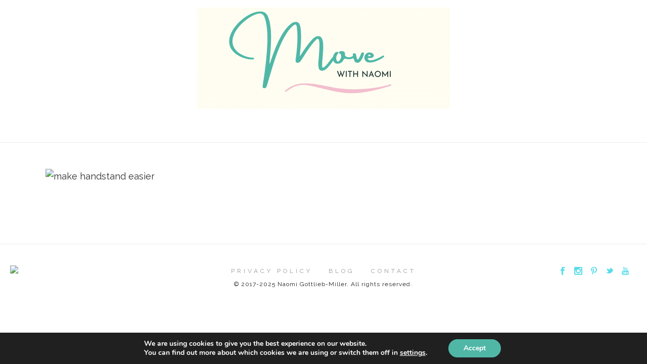

--- FILE ---
content_type: application/javascript
request_url: https://move.naomigottliebmiller.com/wp-content/themes/jupiter/header-builder/includes/assets/js/mkhb-render.js?ver=6.0.1
body_size: 1001
content:
/*
 * Common script for HB. For example: Fixed and Sticky Header animation.
 */
( function( $ ) {
	// Set common variables.
	var windowSel = $( window );
	var bodySel = $( 'body' );
	var fixedSel = $( '.mkhb-fixed' );
	var stickySel = $( '.mkhb-sticky' );
	// Used to check if responsive burger menu is active on sticky header or not.
	var stickyRespNav = $( '.mkhb-navigation-resp__sticky' );

	var windowHeight = windowSel.height();

	/**
	 * HELPERS LIST
	 */

	// FH - Get Header offset.
	function mkhbGetOffset( offset, device ) {
		var deviceEl = $( '.mkhb-' + device );
		var $offset = 0;
		if ( typeof offset === 'string' && offset !== 'header' ) {
			$offset = Math.round( ( parseInt( offset ) / 100 ) * windowHeight );
		} else if ( typeof offset === 'number' ) {
			$offset = parseInt( offset );
		}

		// Check if it's NaN or undefined.
		if ( 0 == $offset || isNaN( $offset ) ) {
			$offset = deviceEl.height();
			if ( deviceEl.hasClass( 'mkhb-overlap' ) ) {
				$offset = deviceEl.children( '.mkhb-device-container' ).height();
			}
		}

		return $offset;
	}

	/**
	 * FUNCTIONS LIST
	 */

	// FH - Set height of HB container.
	function mkhbSetFixedHeight( selector ) {
		selector.each( function( e ) {
			var thisSel = $( this );
			if ( ! thisSel.hasClass( 'mkhb-overlap' ) ) {
				var childHeight = thisSel.children( '.mkhb-device-container' ).height();
				thisSel.height( childHeight );
			}
		});
	}

	// SH - 1. Slide Down.
	function mkhbSlideDown( current, offset, device, top, curHeight ) {
		var onScroll = function onScroll() {
			if ( windowSel.scrollTop() > offset ) {
			    current.css({ 'top': top });
			    current.addClass( 'mkhb-sticky--active' );
			    mkhbHideRespBurger( false );
			} else {
				current.css({ 'top': -curHeight });
			    current.removeClass( 'mkhb-sticky--active' );
			    mkhbHideRespBurger( true );
			}
		};

		onScroll();
		windowSel.on( 'scroll', onScroll );
	}

	// SH - 2. Lazy.
	function mkhbLazy( current, offset, device, top, curHeight ) {
		var lastScrollPos = 0;
		var onScroll = function onScroll() {
			var scrollPos = windowSel.scrollTop();
			if ( scrollPos > offset && scrollPos < lastScrollPos ) {
			    current.css({ 'top': top });
			    current.addClass( 'mkhb-sticky--active' );
			    mkhbHideRespBurger( false );
			} else {
				current.css({ 'top': -curHeight });
			    current.removeClass( 'mkhb-sticky--active' );
			    mkhbHideRespBurger( true );
			}
			lastScrollPos = scrollPos;
		};

		onScroll();
		windowSel.on( 'scroll', onScroll );
	}

	// SH - Hide/show responsive burger menu.
	function mkhbHideRespBurger( hide_status ) {
		if ( stickyRespNav.length > 0 ) {
			stickyRespNav.each( function(){
				var current = $( this );
				var id = current.attr( 'id' ).replace( '-wrap', '' );

				// Check if current responsive burger menu is opened.
				var current_nav_opened = false;
				if ( bodySel.hasClass( 'mkhb-navigation-resp--opened-' + id ) ) {
					current_nav_opened = true;
				}

				// Hide/show only if current responsive burger menu is opened.
				if ( ! current_nav_opened ) {
					return;
				}

				if ( hide_status ) {
					current.hide();
				} else {
					current.show();
				}
			} );
		}
	}

	/**
	 * ACTIONS LIST
	 */

	// Action - FH - Handle all resize action.
	var resizeHeader = function resizeHeader() {
		var fixedRsz = $( '.mkhb-fixed' );
		if ( fixedRsz.length > 0 ) {
			mkhbSetFixedHeight( fixedRsz );
		}
	}

	// Action - FH - Set the height of each devices.
	if ( fixedSel.length > 0 ) {
		mkhbSetFixedHeight( fixedSel );
		windowSel.on( 'resize', resizeHeader );
	}

	// Actiion - SH - Play the effect for Sticky Header.
	var initialAction = function initialAction() {
		if ( stickySel.length > 0 ) {
			stickySel.each( function( e ) {
				var current = $( this );

				// Set the offset when the sticky will be displayed.
				var offset = current.data( 'offset' );
				var device = current.data( 'device' );
				offset = mkhbGetOffset( offset, device );

				// Set the initial position of the sticky menu.
				var top = $( '#wpadminbar' ).height();
				top = ( top == null ) ? 0 : top;
				var curHeight = current.height();
				current.css({ 'top': -curHeight });

				var effect = current.data( 'effect' );
				if ( effect == 'slide-down' ) {
					mkhbSlideDown( current, offset, device, top, curHeight );
				} else if ( effect == 'lazy' ) {
					mkhbLazy( current, offset, device, top, curHeight );
				}
			});
		}
	}

	windowSel.on( 'load', initialAction );

})( jQuery );